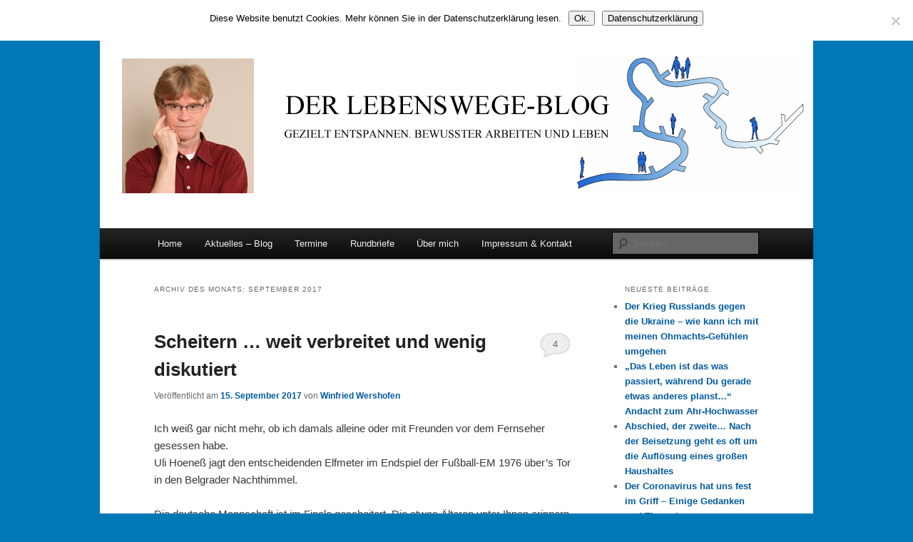

--- FILE ---
content_type: text/html; charset=UTF-8
request_url: https://lebenswege-blog.de/2017/09/
body_size: 42934
content:
<!DOCTYPE html>
<html lang="de">
<head>
<meta charset="UTF-8" />
<meta name="viewport" content="width=device-width, initial-scale=1.0" />
<title>
September 2017 - Der Lebenswege BlogDer Lebenswege Blog	</title>
<link rel="profile" href="https://gmpg.org/xfn/11" />
<link rel="stylesheet" type="text/css" media="all" href="https://lebenswege-blog.de/wp-content/themes/twentyeleven/style.css?ver=20251202" />
<link rel="pingback" href="https://lebenswege-blog.de/xmlrpc.php">
<meta name='robots' content='noindex, follow' />

	<!-- This site is optimized with the Yoast SEO plugin v26.5 - https://yoast.com/wordpress/plugins/seo/ -->
	<meta property="og:locale" content="de_DE" />
	<meta property="og:type" content="website" />
	<meta property="og:title" content="September 2017 - Der Lebenswege Blog" />
	<meta property="og:url" content="https://lebenswege-blog.de/2017/09/" />
	<meta property="og:site_name" content="Der Lebenswege Blog" />
	<meta name="twitter:card" content="summary_large_image" />
	<script type="application/ld+json" class="yoast-schema-graph">{"@context":"https://schema.org","@graph":[{"@type":"CollectionPage","@id":"https://lebenswege-blog.de/2017/09/","url":"https://lebenswege-blog.de/2017/09/","name":"September 2017 - Der Lebenswege Blog","isPartOf":{"@id":"https://lebenswege-blog.de/#website"},"breadcrumb":{"@id":"https://lebenswege-blog.de/2017/09/#breadcrumb"},"inLanguage":"de"},{"@type":"BreadcrumbList","@id":"https://lebenswege-blog.de/2017/09/#breadcrumb","itemListElement":[{"@type":"ListItem","position":1,"name":"Startseite","item":"https://lebenswege-blog.de/"},{"@type":"ListItem","position":2,"name":"Archive für September 2017"}]},{"@type":"WebSite","@id":"https://lebenswege-blog.de/#website","url":"https://lebenswege-blog.de/","name":"Der Lebenswege Blog","description":"Gezielt entspannen. Bewusster arbeiten und leben","potentialAction":[{"@type":"SearchAction","target":{"@type":"EntryPoint","urlTemplate":"https://lebenswege-blog.de/?s={search_term_string}"},"query-input":{"@type":"PropertyValueSpecification","valueRequired":true,"valueName":"search_term_string"}}],"inLanguage":"de"}]}</script>
	<!-- / Yoast SEO plugin. -->


<link rel="alternate" type="application/rss+xml" title="Der Lebenswege Blog &raquo; Feed" href="https://lebenswege-blog.de/feed/" />
<link rel="alternate" type="application/rss+xml" title="Der Lebenswege Blog &raquo; Kommentar-Feed" href="https://lebenswege-blog.de/comments/feed/" />
<style id='wp-img-auto-sizes-contain-inline-css' type='text/css'>
img:is([sizes=auto i],[sizes^="auto," i]){contain-intrinsic-size:3000px 1500px}
/*# sourceURL=wp-img-auto-sizes-contain-inline-css */
</style>
<style id='wp-emoji-styles-inline-css' type='text/css'>

	img.wp-smiley, img.emoji {
		display: inline !important;
		border: none !important;
		box-shadow: none !important;
		height: 1em !important;
		width: 1em !important;
		margin: 0 0.07em !important;
		vertical-align: -0.1em !important;
		background: none !important;
		padding: 0 !important;
	}
/*# sourceURL=wp-emoji-styles-inline-css */
</style>
<style id='wp-block-library-inline-css' type='text/css'>
:root{--wp-block-synced-color:#7a00df;--wp-block-synced-color--rgb:122,0,223;--wp-bound-block-color:var(--wp-block-synced-color);--wp-editor-canvas-background:#ddd;--wp-admin-theme-color:#007cba;--wp-admin-theme-color--rgb:0,124,186;--wp-admin-theme-color-darker-10:#006ba1;--wp-admin-theme-color-darker-10--rgb:0,107,160.5;--wp-admin-theme-color-darker-20:#005a87;--wp-admin-theme-color-darker-20--rgb:0,90,135;--wp-admin-border-width-focus:2px}@media (min-resolution:192dpi){:root{--wp-admin-border-width-focus:1.5px}}.wp-element-button{cursor:pointer}:root .has-very-light-gray-background-color{background-color:#eee}:root .has-very-dark-gray-background-color{background-color:#313131}:root .has-very-light-gray-color{color:#eee}:root .has-very-dark-gray-color{color:#313131}:root .has-vivid-green-cyan-to-vivid-cyan-blue-gradient-background{background:linear-gradient(135deg,#00d084,#0693e3)}:root .has-purple-crush-gradient-background{background:linear-gradient(135deg,#34e2e4,#4721fb 50%,#ab1dfe)}:root .has-hazy-dawn-gradient-background{background:linear-gradient(135deg,#faaca8,#dad0ec)}:root .has-subdued-olive-gradient-background{background:linear-gradient(135deg,#fafae1,#67a671)}:root .has-atomic-cream-gradient-background{background:linear-gradient(135deg,#fdd79a,#004a59)}:root .has-nightshade-gradient-background{background:linear-gradient(135deg,#330968,#31cdcf)}:root .has-midnight-gradient-background{background:linear-gradient(135deg,#020381,#2874fc)}:root{--wp--preset--font-size--normal:16px;--wp--preset--font-size--huge:42px}.has-regular-font-size{font-size:1em}.has-larger-font-size{font-size:2.625em}.has-normal-font-size{font-size:var(--wp--preset--font-size--normal)}.has-huge-font-size{font-size:var(--wp--preset--font-size--huge)}.has-text-align-center{text-align:center}.has-text-align-left{text-align:left}.has-text-align-right{text-align:right}.has-fit-text{white-space:nowrap!important}#end-resizable-editor-section{display:none}.aligncenter{clear:both}.items-justified-left{justify-content:flex-start}.items-justified-center{justify-content:center}.items-justified-right{justify-content:flex-end}.items-justified-space-between{justify-content:space-between}.screen-reader-text{border:0;clip-path:inset(50%);height:1px;margin:-1px;overflow:hidden;padding:0;position:absolute;width:1px;word-wrap:normal!important}.screen-reader-text:focus{background-color:#ddd;clip-path:none;color:#444;display:block;font-size:1em;height:auto;left:5px;line-height:normal;padding:15px 23px 14px;text-decoration:none;top:5px;width:auto;z-index:100000}html :where(.has-border-color){border-style:solid}html :where([style*=border-top-color]){border-top-style:solid}html :where([style*=border-right-color]){border-right-style:solid}html :where([style*=border-bottom-color]){border-bottom-style:solid}html :where([style*=border-left-color]){border-left-style:solid}html :where([style*=border-width]){border-style:solid}html :where([style*=border-top-width]){border-top-style:solid}html :where([style*=border-right-width]){border-right-style:solid}html :where([style*=border-bottom-width]){border-bottom-style:solid}html :where([style*=border-left-width]){border-left-style:solid}html :where(img[class*=wp-image-]){height:auto;max-width:100%}:where(figure){margin:0 0 1em}html :where(.is-position-sticky){--wp-admin--admin-bar--position-offset:var(--wp-admin--admin-bar--height,0px)}@media screen and (max-width:600px){html :where(.is-position-sticky){--wp-admin--admin-bar--position-offset:0px}}

/*# sourceURL=wp-block-library-inline-css */
</style><style id='global-styles-inline-css' type='text/css'>
:root{--wp--preset--aspect-ratio--square: 1;--wp--preset--aspect-ratio--4-3: 4/3;--wp--preset--aspect-ratio--3-4: 3/4;--wp--preset--aspect-ratio--3-2: 3/2;--wp--preset--aspect-ratio--2-3: 2/3;--wp--preset--aspect-ratio--16-9: 16/9;--wp--preset--aspect-ratio--9-16: 9/16;--wp--preset--color--black: #000;--wp--preset--color--cyan-bluish-gray: #abb8c3;--wp--preset--color--white: #fff;--wp--preset--color--pale-pink: #f78da7;--wp--preset--color--vivid-red: #cf2e2e;--wp--preset--color--luminous-vivid-orange: #ff6900;--wp--preset--color--luminous-vivid-amber: #fcb900;--wp--preset--color--light-green-cyan: #7bdcb5;--wp--preset--color--vivid-green-cyan: #00d084;--wp--preset--color--pale-cyan-blue: #8ed1fc;--wp--preset--color--vivid-cyan-blue: #0693e3;--wp--preset--color--vivid-purple: #9b51e0;--wp--preset--color--blue: #1982d1;--wp--preset--color--dark-gray: #373737;--wp--preset--color--medium-gray: #666;--wp--preset--color--light-gray: #e2e2e2;--wp--preset--gradient--vivid-cyan-blue-to-vivid-purple: linear-gradient(135deg,rgb(6,147,227) 0%,rgb(155,81,224) 100%);--wp--preset--gradient--light-green-cyan-to-vivid-green-cyan: linear-gradient(135deg,rgb(122,220,180) 0%,rgb(0,208,130) 100%);--wp--preset--gradient--luminous-vivid-amber-to-luminous-vivid-orange: linear-gradient(135deg,rgb(252,185,0) 0%,rgb(255,105,0) 100%);--wp--preset--gradient--luminous-vivid-orange-to-vivid-red: linear-gradient(135deg,rgb(255,105,0) 0%,rgb(207,46,46) 100%);--wp--preset--gradient--very-light-gray-to-cyan-bluish-gray: linear-gradient(135deg,rgb(238,238,238) 0%,rgb(169,184,195) 100%);--wp--preset--gradient--cool-to-warm-spectrum: linear-gradient(135deg,rgb(74,234,220) 0%,rgb(151,120,209) 20%,rgb(207,42,186) 40%,rgb(238,44,130) 60%,rgb(251,105,98) 80%,rgb(254,248,76) 100%);--wp--preset--gradient--blush-light-purple: linear-gradient(135deg,rgb(255,206,236) 0%,rgb(152,150,240) 100%);--wp--preset--gradient--blush-bordeaux: linear-gradient(135deg,rgb(254,205,165) 0%,rgb(254,45,45) 50%,rgb(107,0,62) 100%);--wp--preset--gradient--luminous-dusk: linear-gradient(135deg,rgb(255,203,112) 0%,rgb(199,81,192) 50%,rgb(65,88,208) 100%);--wp--preset--gradient--pale-ocean: linear-gradient(135deg,rgb(255,245,203) 0%,rgb(182,227,212) 50%,rgb(51,167,181) 100%);--wp--preset--gradient--electric-grass: linear-gradient(135deg,rgb(202,248,128) 0%,rgb(113,206,126) 100%);--wp--preset--gradient--midnight: linear-gradient(135deg,rgb(2,3,129) 0%,rgb(40,116,252) 100%);--wp--preset--font-size--small: 13px;--wp--preset--font-size--medium: 20px;--wp--preset--font-size--large: 36px;--wp--preset--font-size--x-large: 42px;--wp--preset--spacing--20: 0.44rem;--wp--preset--spacing--30: 0.67rem;--wp--preset--spacing--40: 1rem;--wp--preset--spacing--50: 1.5rem;--wp--preset--spacing--60: 2.25rem;--wp--preset--spacing--70: 3.38rem;--wp--preset--spacing--80: 5.06rem;--wp--preset--shadow--natural: 6px 6px 9px rgba(0, 0, 0, 0.2);--wp--preset--shadow--deep: 12px 12px 50px rgba(0, 0, 0, 0.4);--wp--preset--shadow--sharp: 6px 6px 0px rgba(0, 0, 0, 0.2);--wp--preset--shadow--outlined: 6px 6px 0px -3px rgb(255, 255, 255), 6px 6px rgb(0, 0, 0);--wp--preset--shadow--crisp: 6px 6px 0px rgb(0, 0, 0);}:where(.is-layout-flex){gap: 0.5em;}:where(.is-layout-grid){gap: 0.5em;}body .is-layout-flex{display: flex;}.is-layout-flex{flex-wrap: wrap;align-items: center;}.is-layout-flex > :is(*, div){margin: 0;}body .is-layout-grid{display: grid;}.is-layout-grid > :is(*, div){margin: 0;}:where(.wp-block-columns.is-layout-flex){gap: 2em;}:where(.wp-block-columns.is-layout-grid){gap: 2em;}:where(.wp-block-post-template.is-layout-flex){gap: 1.25em;}:where(.wp-block-post-template.is-layout-grid){gap: 1.25em;}.has-black-color{color: var(--wp--preset--color--black) !important;}.has-cyan-bluish-gray-color{color: var(--wp--preset--color--cyan-bluish-gray) !important;}.has-white-color{color: var(--wp--preset--color--white) !important;}.has-pale-pink-color{color: var(--wp--preset--color--pale-pink) !important;}.has-vivid-red-color{color: var(--wp--preset--color--vivid-red) !important;}.has-luminous-vivid-orange-color{color: var(--wp--preset--color--luminous-vivid-orange) !important;}.has-luminous-vivid-amber-color{color: var(--wp--preset--color--luminous-vivid-amber) !important;}.has-light-green-cyan-color{color: var(--wp--preset--color--light-green-cyan) !important;}.has-vivid-green-cyan-color{color: var(--wp--preset--color--vivid-green-cyan) !important;}.has-pale-cyan-blue-color{color: var(--wp--preset--color--pale-cyan-blue) !important;}.has-vivid-cyan-blue-color{color: var(--wp--preset--color--vivid-cyan-blue) !important;}.has-vivid-purple-color{color: var(--wp--preset--color--vivid-purple) !important;}.has-black-background-color{background-color: var(--wp--preset--color--black) !important;}.has-cyan-bluish-gray-background-color{background-color: var(--wp--preset--color--cyan-bluish-gray) !important;}.has-white-background-color{background-color: var(--wp--preset--color--white) !important;}.has-pale-pink-background-color{background-color: var(--wp--preset--color--pale-pink) !important;}.has-vivid-red-background-color{background-color: var(--wp--preset--color--vivid-red) !important;}.has-luminous-vivid-orange-background-color{background-color: var(--wp--preset--color--luminous-vivid-orange) !important;}.has-luminous-vivid-amber-background-color{background-color: var(--wp--preset--color--luminous-vivid-amber) !important;}.has-light-green-cyan-background-color{background-color: var(--wp--preset--color--light-green-cyan) !important;}.has-vivid-green-cyan-background-color{background-color: var(--wp--preset--color--vivid-green-cyan) !important;}.has-pale-cyan-blue-background-color{background-color: var(--wp--preset--color--pale-cyan-blue) !important;}.has-vivid-cyan-blue-background-color{background-color: var(--wp--preset--color--vivid-cyan-blue) !important;}.has-vivid-purple-background-color{background-color: var(--wp--preset--color--vivid-purple) !important;}.has-black-border-color{border-color: var(--wp--preset--color--black) !important;}.has-cyan-bluish-gray-border-color{border-color: var(--wp--preset--color--cyan-bluish-gray) !important;}.has-white-border-color{border-color: var(--wp--preset--color--white) !important;}.has-pale-pink-border-color{border-color: var(--wp--preset--color--pale-pink) !important;}.has-vivid-red-border-color{border-color: var(--wp--preset--color--vivid-red) !important;}.has-luminous-vivid-orange-border-color{border-color: var(--wp--preset--color--luminous-vivid-orange) !important;}.has-luminous-vivid-amber-border-color{border-color: var(--wp--preset--color--luminous-vivid-amber) !important;}.has-light-green-cyan-border-color{border-color: var(--wp--preset--color--light-green-cyan) !important;}.has-vivid-green-cyan-border-color{border-color: var(--wp--preset--color--vivid-green-cyan) !important;}.has-pale-cyan-blue-border-color{border-color: var(--wp--preset--color--pale-cyan-blue) !important;}.has-vivid-cyan-blue-border-color{border-color: var(--wp--preset--color--vivid-cyan-blue) !important;}.has-vivid-purple-border-color{border-color: var(--wp--preset--color--vivid-purple) !important;}.has-vivid-cyan-blue-to-vivid-purple-gradient-background{background: var(--wp--preset--gradient--vivid-cyan-blue-to-vivid-purple) !important;}.has-light-green-cyan-to-vivid-green-cyan-gradient-background{background: var(--wp--preset--gradient--light-green-cyan-to-vivid-green-cyan) !important;}.has-luminous-vivid-amber-to-luminous-vivid-orange-gradient-background{background: var(--wp--preset--gradient--luminous-vivid-amber-to-luminous-vivid-orange) !important;}.has-luminous-vivid-orange-to-vivid-red-gradient-background{background: var(--wp--preset--gradient--luminous-vivid-orange-to-vivid-red) !important;}.has-very-light-gray-to-cyan-bluish-gray-gradient-background{background: var(--wp--preset--gradient--very-light-gray-to-cyan-bluish-gray) !important;}.has-cool-to-warm-spectrum-gradient-background{background: var(--wp--preset--gradient--cool-to-warm-spectrum) !important;}.has-blush-light-purple-gradient-background{background: var(--wp--preset--gradient--blush-light-purple) !important;}.has-blush-bordeaux-gradient-background{background: var(--wp--preset--gradient--blush-bordeaux) !important;}.has-luminous-dusk-gradient-background{background: var(--wp--preset--gradient--luminous-dusk) !important;}.has-pale-ocean-gradient-background{background: var(--wp--preset--gradient--pale-ocean) !important;}.has-electric-grass-gradient-background{background: var(--wp--preset--gradient--electric-grass) !important;}.has-midnight-gradient-background{background: var(--wp--preset--gradient--midnight) !important;}.has-small-font-size{font-size: var(--wp--preset--font-size--small) !important;}.has-medium-font-size{font-size: var(--wp--preset--font-size--medium) !important;}.has-large-font-size{font-size: var(--wp--preset--font-size--large) !important;}.has-x-large-font-size{font-size: var(--wp--preset--font-size--x-large) !important;}
/*# sourceURL=global-styles-inline-css */
</style>

<style id='classic-theme-styles-inline-css' type='text/css'>
/*! This file is auto-generated */
.wp-block-button__link{color:#fff;background-color:#32373c;border-radius:9999px;box-shadow:none;text-decoration:none;padding:calc(.667em + 2px) calc(1.333em + 2px);font-size:1.125em}.wp-block-file__button{background:#32373c;color:#fff;text-decoration:none}
/*# sourceURL=/wp-includes/css/classic-themes.min.css */
</style>
<link rel='stylesheet' id='cookie-notice-front-css' href='https://lebenswege-blog.de/wp-content/plugins/cookie-notice/css/front.min.css?ver=2.5.10' type='text/css' media='all' />
<link rel='stylesheet' id='twentyeleven-block-style-css' href='https://lebenswege-blog.de/wp-content/themes/twentyeleven/blocks.css?ver=20240703' type='text/css' media='all' />
<link rel='stylesheet' id='newsletter-css' href='https://lebenswege-blog.de/wp-content/plugins/newsletter/style.css?ver=9.0.9' type='text/css' media='all' />
<script type="text/javascript" id="cookie-notice-front-js-before">
/* <![CDATA[ */
var cnArgs = {"ajaxUrl":"https:\/\/lebenswege-blog.de\/wp-admin\/admin-ajax.php","nonce":"0f33f2cba8","hideEffect":"fade","position":"top","onScroll":false,"onScrollOffset":100,"onClick":false,"cookieName":"cookie_notice_accepted","cookieTime":2592000,"cookieTimeRejected":2592000,"globalCookie":false,"redirection":false,"cache":false,"revokeCookies":false,"revokeCookiesOpt":"automatic"};

//# sourceURL=cookie-notice-front-js-before
/* ]]> */
</script>
<script type="text/javascript" src="https://lebenswege-blog.de/wp-content/plugins/cookie-notice/js/front.min.js?ver=2.5.10" id="cookie-notice-front-js"></script>
<link rel="https://api.w.org/" href="https://lebenswege-blog.de/wp-json/" /><link rel="EditURI" type="application/rsd+xml" title="RSD" href="https://lebenswege-blog.de/xmlrpc.php?rsd" />
<meta name="generator" content="WordPress 6.9" />
	<style>
		/* Link color */
		a,
		#site-title a:focus,
		#site-title a:hover,
		#site-title a:active,
		.entry-title a:hover,
		.entry-title a:focus,
		.entry-title a:active,
		.widget_twentyeleven_ephemera .comments-link a:hover,
		section.recent-posts .other-recent-posts a[rel="bookmark"]:hover,
		section.recent-posts .other-recent-posts .comments-link a:hover,
		.format-image footer.entry-meta a:hover,
		#site-generator a:hover {
			color: #005aa0;
		}
		section.recent-posts .other-recent-posts .comments-link a:hover {
			border-color: #005aa0;
		}
		article.feature-image.small .entry-summary p a:hover,
		.entry-header .comments-link a:hover,
		.entry-header .comments-link a:focus,
		.entry-header .comments-link a:active,
		.feature-slider a.active {
			background-color: #005aa0;
		}
	</style>
	<style type="text/css">.recentcomments a{display:inline !important;padding:0 !important;margin:0 !important;}</style>		<style type="text/css" id="twentyeleven-header-css">
				#site-title,
		#site-description {
			position: absolute;
			clip-path: inset(50%);
		}
				</style>
		<style type="text/css" id="custom-background-css">
body.custom-background { background-color: #0078b5; }
</style>
	</head>

<body class="archive date custom-background wp-embed-responsive wp-theme-twentyeleven cookies-not-set two-column right-sidebar">
<div class="skip-link"><a class="assistive-text" href="#content">Zum primären Inhalt springen</a></div><div class="skip-link"><a class="assistive-text" href="#secondary">Zum sekundären Inhalt springen</a></div><div id="page" class="hfeed">
	<header id="branding">
			<hgroup>
									<h1 id="site-title"><span><a href="https://lebenswege-blog.de/" rel="home" >Der Lebenswege Blog</a></span></h1>
										<h2 id="site-description">Gezielt entspannen. Bewusster arbeiten und leben</h2>
							</hgroup>

						<a href="https://lebenswege-blog.de/" rel="home" >
				<img src="https://lebenswege-blog.de/wp-content/uploads/header_lebenswege_wershofen.png" width="1000" height="288" alt="Der Lebenswege Blog" srcset="https://lebenswege-blog.de/wp-content/uploads/header_lebenswege_wershofen.png 1000w, https://lebenswege-blog.de/wp-content/uploads/header_lebenswege_wershofen-300x86.png 300w, https://lebenswege-blog.de/wp-content/uploads/header_lebenswege_wershofen-500x144.png 500w" sizes="(max-width: 1000px) 100vw, 1000px" decoding="async" fetchpriority="high" />			</a>
			
						<div class="only-search with-image">
					<form method="get" id="searchform" action="https://lebenswege-blog.de/">
		<label for="s" class="assistive-text">Suchen</label>
		<input type="text" class="field" name="s" id="s" placeholder="Suchen" />
		<input type="submit" class="submit" name="submit" id="searchsubmit" value="Suchen" />
	</form>
			</div>
				
			<nav id="access">
				<h3 class="assistive-text">Hauptmenü</h3>
				<div class="menu-lebenswege-container"><ul id="menu-lebenswege" class="menu"><li id="menu-item-52" class="menu-item menu-item-type-post_type menu-item-object-page menu-item-home menu-item-52"><a href="https://lebenswege-blog.de/home/">Home</a></li>
<li id="menu-item-38" class="menu-item menu-item-type-custom menu-item-object-custom menu-item-home menu-item-38"><a href="https://lebenswege-blog.de/">Aktuelles &#8211; Blog</a></li>
<li id="menu-item-39" class="menu-item menu-item-type-post_type menu-item-object-page menu-item-has-children menu-item-39"><a href="https://lebenswege-blog.de/termine/">Termine</a>
<ul class="sub-menu">
	<li id="menu-item-1914" class="menu-item menu-item-type-post_type menu-item-object-page menu-item-1914"><a href="https://lebenswege-blog.de/trommeln-und-instrumentenbau-2/">Trommeln und Instrumentenbau</a></li>
</ul>
</li>
<li id="menu-item-2032" class="menu-item menu-item-type-post_type menu-item-object-page menu-item-has-children menu-item-2032"><a href="https://lebenswege-blog.de/newsletter-2/">Rundbriefe</a>
<ul class="sub-menu">
	<li id="menu-item-174" class="menu-item menu-item-type-post_type menu-item-object-page menu-item-174"><a href="https://lebenswege-blog.de/newsletter/">Rundbrief</a></li>
	<li id="menu-item-175" class="menu-item menu-item-type-post_type menu-item-object-page menu-item-175"><a href="https://lebenswege-blog.de/literatur-und-downloads/">Literatur &#038; Downloads</a></li>
	<li id="menu-item-1978" class="menu-item menu-item-type-post_type menu-item-object-page menu-item-1978"><a href="https://lebenswege-blog.de/newsletter-3/">Newsletter</a></li>
</ul>
</li>
<li id="menu-item-40" class="menu-item menu-item-type-post_type menu-item-object-page menu-item-40"><a href="https://lebenswege-blog.de/uber-mich/">Über mich</a></li>
<li id="menu-item-43" class="menu-item menu-item-type-post_type menu-item-object-page menu-item-has-children menu-item-43"><a href="https://lebenswege-blog.de/impressum/">Impressum &#038; Kontakt</a>
<ul class="sub-menu">
	<li id="menu-item-498" class="menu-item menu-item-type-post_type menu-item-object-page menu-item-498"><a href="https://lebenswege-blog.de/datenschutzerklarung/">Datenschutzerklärung</a></li>
	<li id="menu-item-507" class="menu-item menu-item-type-post_type menu-item-object-page menu-item-507"><a href="https://lebenswege-blog.de/haftungsausschluss/">Haftungsausschluss</a></li>
</ul>
</li>
</ul></div>			</nav><!-- #access -->
	</header><!-- #branding -->


	<div id="main">

		<section id="primary">
			<div id="content" role="main">

			
				<header class="page-header">
					<h1 class="page-title">
						Archiv des Monats: <span>September 2017</span>					</h1>
				</header>

				
				
					
	<article id="post-1171" class="post-1171 post type-post status-publish format-standard hentry category-allgemein tag-erfahrungen-mit-scheitern tag-muessen-wir-alle-ziele-erreichen tag-scheitern-als-chance tag-scheitern-als-salz-in-der-suppe tag-scheitern-gehoert-zum-leben tag-scheitern-koennen tag-scheitern-nuechtern-analyieren tag-umgang-mit-scheitern tag-zielerreichung-als-fetisch tag-zu-lange-gekaempft-oder-zu-frueh-aufgegeben">
		<header class="entry-header">
						<h1 class="entry-title"><a href="https://lebenswege-blog.de/scheitern-weit-verbreitet-und-wenig-diskutiert/" rel="bookmark">Scheitern … weit verbreitet und wenig diskutiert</a></h1>
			
						<div class="entry-meta">
				<span class="sep">Veröffentlicht am </span><a href="https://lebenswege-blog.de/scheitern-weit-verbreitet-und-wenig-diskutiert/" title="19:11" rel="bookmark"><time class="entry-date" datetime="2017-09-15T19:11:09+02:00">15. September 2017</time></a><span class="by-author"> <span class="sep"> von </span> <span class="author vcard"><a class="url fn n" href="https://lebenswege-blog.de/author/winfried-wershofen/" title="Alle Beiträge von Winfried Wershofen anzeigen" rel="author">Winfried Wershofen</a></span></span>			</div><!-- .entry-meta -->
			
						<div class="comments-link">
				<a href="https://lebenswege-blog.de/scheitern-weit-verbreitet-und-wenig-diskutiert/#comments">4</a>			</div>
					</header><!-- .entry-header -->

				<div class="entry-content">
			<p>Ich weiß gar nicht mehr, ob ich damals alleine oder mit Freunden vor dem Fernseher gesessen habe.<br />
Uli Hoeneß jagt den entscheidenden Elfmeter im Endspiel der Fußball-EM 1976 über&#8217;s Tor in den Belgrader Nachthimmel.</p>
<p>Die deutsche Mannschaft ist im Finale gescheitert. Die etwas Älteren unter Ihnen erinnern sich vielleicht auch noch daran&#8230;</p>
<p>Ums <strong>Scheitern</strong> soll es heute gehen. Ist das doch bei näherem Hinsehen  <a href="https://lebenswege-blog.de/scheitern-weit-verbreitet-und-wenig-diskutiert/#more-1171" class="more-link">Weiterlesen <span class="meta-nav">&rarr;</span></a></p>
					</div><!-- .entry-content -->
		
		<footer class="entry-meta">
			
										<span class="cat-links">
					<span class="entry-utility-prep entry-utility-prep-cat-links">Veröffentlicht unter</span> <a href="https://lebenswege-blog.de/category/allgemein/" rel="category tag">Allgemein</a>			</span>
							
										<span class="sep"> | </span>
								<span class="tag-links">
					<span class="entry-utility-prep entry-utility-prep-tag-links">Verschlagwortet mit</span> <a href="https://lebenswege-blog.de/tag/erfahrungen-mit-scheitern/" rel="tag">Erfahrungen mit Scheitern</a>, <a href="https://lebenswege-blog.de/tag/muessen-wir-alle-ziele-erreichen/" rel="tag">Müssen wir alle Ziele erreichen?</a>, <a href="https://lebenswege-blog.de/tag/scheitern-als-chance/" rel="tag">Scheitern als Chance</a>, <a href="https://lebenswege-blog.de/tag/scheitern-als-salz-in-der-suppe/" rel="tag">Scheitern als Salz in der Suppe</a>, <a href="https://lebenswege-blog.de/tag/scheitern-gehoert-zum-leben/" rel="tag">Scheitern gehört zum Leben</a>, <a href="https://lebenswege-blog.de/tag/scheitern-koennen/" rel="tag">Scheitern können</a>, <a href="https://lebenswege-blog.de/tag/scheitern-nuechtern-analyieren/" rel="tag">Scheitern nüchtern analyieren</a>, <a href="https://lebenswege-blog.de/tag/umgang-mit-scheitern/" rel="tag">Umgang mit Scheitern</a>, <a href="https://lebenswege-blog.de/tag/zielerreichung-als-fetisch/" rel="tag">Zielerreichung als Fetisch</a>, <a href="https://lebenswege-blog.de/tag/zu-lange-gekaempft-oder-zu-frueh-aufgegeben/" rel="tag">Zu lange gekämpft oder zu früh aufgegeben</a>			</span>
							
										<span class="sep"> | </span>
						<span class="comments-link"><a href="https://lebenswege-blog.de/scheitern-weit-verbreitet-und-wenig-diskutiert/#comments"><b>4</b> Antworten</a></span>
			
					</footer><!-- .entry-meta -->
	</article><!-- #post-1171 -->

				
				
			
			</div><!-- #content -->
		</section><!-- #primary -->

		<div id="secondary" class="widget-area" role="complementary">
			
		<aside id="recent-posts-2" class="widget widget_recent_entries">
		<h3 class="widget-title">Neueste Beiträge</h3>
		<ul>
											<li>
					<a href="https://lebenswege-blog.de/der-krieg-russlands-gegen-die-ukraine-wie-kann-ich-gut-mit-meinen-gefuehlen-umgehen/">Der Krieg Russlands gegen die Ukraine – wie kann ich mit meinen Ohmachts-Gefühlen umgehen</a>
									</li>
											<li>
					<a href="https://lebenswege-blog.de/das-leben-ist-das-was-passiert-waehrend-du-gerade-etwas-anderes-planst-andacht-zum-ahr-hochwasser/">&#8222;Das Leben ist das was passiert, während Du gerade etwas anderes planst&#8230;&#8220;   Andacht zum Ahr-Hochwasser</a>
									</li>
											<li>
					<a href="https://lebenswege-blog.de/abschied-der-zweite-nach-der-beisetzung-geht-es-oft-um-die-aufloesung-eines-grossen-haushaltes/">Abschied, der zweite&#8230; Nach der Beisetzung geht es oft um die Auflösung eines großen Haushaltes</a>
									</li>
											<li>
					<a href="https://lebenswege-blog.de/der-coronavirus-hat-uns-fest-im-griff-einige-gedanken-und-tipps-dazu/">Der Coronavirus hat uns fest im Griff &#8211;   Einige Gedanken und Tipps dazu</a>
									</li>
											<li>
					<a href="https://lebenswege-blog.de/selbstverantwortung-wie-ich-sie-sehe/">Selbstverantwortung – Wie ich sie sehe</a>
									</li>
					</ul>

		</aside><aside id="newsletterwidget-2" class="widget widget_newsletterwidget">Hier können Sie - widerruflich- meinen Rundbrief (alle 1 - 2 Monate) und aktuelle Informationen (wie freie Seminarplätze, usw.) bestellen.  Sie erhalten eine Bestätigungs-Mail, die Sie anklicken müssen, um in den Verteiler aufgenommen zu werden (sog. double-opt-in). <div class="tnp tnp-subscription tnp-widget">
<form method="post" action="https://lebenswege-blog.de/wp-admin/admin-ajax.php?action=tnp&amp;na=s">
<input type="hidden" name="nr" value="widget">
<input type="hidden" name="nlang" value="">
<div class="tnp-field tnp-field-email"><label for="tnp-1">e-mail Adresse</label>
<input class="tnp-email" type="email" name="ne" id="tnp-1" value="" placeholder="" required></div>
<div class="tnp-field tnp-privacy-field"><label><input type="checkbox" name="ny" required class="tnp-privacy"> Hiermit akzeptiere ich die Datenschutzbestimmungen</label></div><div class="tnp-field tnp-field-button" style="text-align: left"><input class="tnp-submit" type="submit" value="Ja möchte ich bestellen" style="">
</div>
</form>
</div>
</aside><aside id="recent-comments-2" class="widget widget_recent_comments"><h3 class="widget-title">Neueste Kommentare</h3><ul id="recentcomments"><li class="recentcomments"><span class="comment-author-link"><a href="https://www.leben-und-lieben.ch/" class="url" rel="ugc external nofollow">sky7</a></span> bei <a href="https://lebenswege-blog.de/alte-verletzungen-brauchen-eine-wuerdigung-zur-heilung/#comment-29434">Alte Verletzungen brauchen eine Würdigung zur Heilung</a></li><li class="recentcomments"><span class="comment-author-link"><a href="https://www.bestattungen-heidenreich.de/oberkirch" class="url" rel="ugc external nofollow">Lucy</a></span> bei <a href="https://lebenswege-blog.de/abschied-der-zweite-nach-der-beisetzung-geht-es-oft-um-die-aufloesung-eines-grossen-haushaltes/#comment-29431">Abschied, der zweite&#8230; Nach der Beisetzung geht es oft um die Auflösung eines großen Haushaltes</a></li><li class="recentcomments"><span class="comment-author-link">Franziska</span> bei <a href="https://lebenswege-blog.de/burn-out-krise-ohne-hoffnung-oder-dankbare-chance/#comment-29429">Burn-Out, Krise ohne Hoffnung oder dankbare Chance?</a></li><li class="recentcomments"><span class="comment-author-link"><a href="https://www.yoga-carmen.ch" class="url" rel="ugc external nofollow">Win32</a></span> bei <a href="https://lebenswege-blog.de/der-coronavirus-hat-uns-fest-im-griff-einige-gedanken-und-tipps-dazu/#comment-29407">Der Coronavirus hat uns fest im Griff &#8211;   Einige Gedanken und Tipps dazu</a></li><li class="recentcomments"><span class="comment-author-link"><a href="http://www.opal-schmiede.com" class="url" rel="ugc external nofollow">Marvin Quades</a></span> bei <a href="https://lebenswege-blog.de/der-coronavirus-hat-uns-fest-im-griff-einige-gedanken-und-tipps-dazu/#comment-29405">Der Coronavirus hat uns fest im Griff &#8211;   Einige Gedanken und Tipps dazu</a></li></ul></aside><aside id="archives-2" class="widget widget_archive"><h3 class="widget-title">Archiv</h3>
			<ul>
					<li><a href='https://lebenswege-blog.de/2022/03/'>März 2022</a></li>
	<li><a href='https://lebenswege-blog.de/2021/09/'>September 2021</a></li>
	<li><a href='https://lebenswege-blog.de/2020/10/'>Oktober 2020</a></li>
	<li><a href='https://lebenswege-blog.de/2020/04/'>April 2020</a></li>
	<li><a href='https://lebenswege-blog.de/2018/06/'>Juni 2018</a></li>
	<li><a href='https://lebenswege-blog.de/2018/05/'>Mai 2018</a></li>
	<li><a href='https://lebenswege-blog.de/2018/03/'>März 2018</a></li>
	<li><a href='https://lebenswege-blog.de/2018/02/'>Februar 2018</a></li>
	<li><a href='https://lebenswege-blog.de/2017/09/' aria-current="page">September 2017</a></li>
	<li><a href='https://lebenswege-blog.de/2017/08/'>August 2017</a></li>
	<li><a href='https://lebenswege-blog.de/2017/06/'>Juni 2017</a></li>
	<li><a href='https://lebenswege-blog.de/2017/04/'>April 2017</a></li>
	<li><a href='https://lebenswege-blog.de/2016/06/'>Juni 2016</a></li>
	<li><a href='https://lebenswege-blog.de/2016/05/'>Mai 2016</a></li>
	<li><a href='https://lebenswege-blog.de/2015/08/'>August 2015</a></li>
	<li><a href='https://lebenswege-blog.de/2015/07/'>Juli 2015</a></li>
	<li><a href='https://lebenswege-blog.de/2014/09/'>September 2014</a></li>
	<li><a href='https://lebenswege-blog.de/2014/03/'>März 2014</a></li>
	<li><a href='https://lebenswege-blog.de/2014/01/'>Januar 2014</a></li>
	<li><a href='https://lebenswege-blog.de/2013/11/'>November 2013</a></li>
	<li><a href='https://lebenswege-blog.de/2013/09/'>September 2013</a></li>
	<li><a href='https://lebenswege-blog.de/2013/07/'>Juli 2013</a></li>
	<li><a href='https://lebenswege-blog.de/2013/06/'>Juni 2013</a></li>
	<li><a href='https://lebenswege-blog.de/2013/05/'>Mai 2013</a></li>
			</ul>

			</aside><aside id="categories-2" class="widget widget_categories"><h3 class="widget-title">Kategorien</h3>
			<ul>
					<li class="cat-item cat-item-1"><a href="https://lebenswege-blog.de/category/allgemein/">Allgemein</a>
</li>
	<li class="cat-item cat-item-7"><a href="https://lebenswege-blog.de/category/literatur-und-downloads/">Literatur und Downloads</a>
</li>
	<li class="cat-item cat-item-4"><a href="https://lebenswege-blog.de/category/personliches/">Persönliches</a>
</li>
	<li class="cat-item cat-item-2"><a href="https://lebenswege-blog.de/category/stress-und-entspannung/">Stress und Entspannung</a>
</li>
	<li class="cat-item cat-item-3"><a href="https://lebenswege-blog.de/category/termine-und-seminare/">Termine und Seminare</a>
</li>
	<li class="cat-item cat-item-5"><a href="https://lebenswege-blog.de/category/tipps-und-links/">Tipps und Links</a>
</li>
			</ul>

			</aside>		</div><!-- #secondary .widget-area -->

	</div><!-- #main -->

	<footer id="colophon">

			
<div id="supplementary" class="two">
		<div id="first" class="widget-area" role="complementary">
		<aside id="nav_menu-2" class="widget widget_nav_menu"><div class="menu-lebenswege-container"><ul id="menu-lebenswege-1" class="menu"><li class="menu-item menu-item-type-post_type menu-item-object-page menu-item-home menu-item-52"><a href="https://lebenswege-blog.de/home/">Home</a></li>
<li class="menu-item menu-item-type-custom menu-item-object-custom menu-item-home menu-item-38"><a href="https://lebenswege-blog.de/">Aktuelles &#8211; Blog</a></li>
<li class="menu-item menu-item-type-post_type menu-item-object-page menu-item-has-children menu-item-39"><a href="https://lebenswege-blog.de/termine/">Termine</a>
<ul class="sub-menu">
	<li class="menu-item menu-item-type-post_type menu-item-object-page menu-item-1914"><a href="https://lebenswege-blog.de/trommeln-und-instrumentenbau-2/">Trommeln und Instrumentenbau</a></li>
</ul>
</li>
<li class="menu-item menu-item-type-post_type menu-item-object-page menu-item-has-children menu-item-2032"><a href="https://lebenswege-blog.de/newsletter-2/">Rundbriefe</a>
<ul class="sub-menu">
	<li class="menu-item menu-item-type-post_type menu-item-object-page menu-item-174"><a href="https://lebenswege-blog.de/newsletter/">Rundbrief</a></li>
	<li class="menu-item menu-item-type-post_type menu-item-object-page menu-item-175"><a href="https://lebenswege-blog.de/literatur-und-downloads/">Literatur &#038; Downloads</a></li>
	<li class="menu-item menu-item-type-post_type menu-item-object-page menu-item-1978"><a href="https://lebenswege-blog.de/newsletter-3/">Newsletter</a></li>
</ul>
</li>
<li class="menu-item menu-item-type-post_type menu-item-object-page menu-item-40"><a href="https://lebenswege-blog.de/uber-mich/">Über mich</a></li>
<li class="menu-item menu-item-type-post_type menu-item-object-page menu-item-has-children menu-item-43"><a href="https://lebenswege-blog.de/impressum/">Impressum &#038; Kontakt</a>
<ul class="sub-menu">
	<li class="menu-item menu-item-type-post_type menu-item-object-page menu-item-498"><a href="https://lebenswege-blog.de/datenschutzerklarung/">Datenschutzerklärung</a></li>
	<li class="menu-item menu-item-type-post_type menu-item-object-page menu-item-507"><a href="https://lebenswege-blog.de/haftungsausschluss/">Haftungsausschluss</a></li>
</ul>
</li>
</ul></div></aside>	</div><!-- #first .widget-area -->
	
		<div id="second" class="widget-area" role="complementary">
		<aside id="meta-5" class="widget widget_meta"><h3 class="widget-title">Meta</h3>
		<ul>
						<li><a rel="nofollow" href="https://lebenswege-blog.de/wp-login.php">Anmelden</a></li>
			<li><a href="https://lebenswege-blog.de/feed/">Feed der Einträge</a></li>
			<li><a href="https://lebenswege-blog.de/comments/feed/">Kommentar-Feed</a></li>

			<li><a href="https://de.wordpress.org/">WordPress.org</a></li>
		</ul>

		</aside>	</div><!-- #second .widget-area -->
	
	</div><!-- #supplementary -->

			<div id="site-generator">
												<a href="https://de.wordpress.org/" class="imprint" title="Eine semantische, persönliche Publikationsplattform">
					Mit Stolz präsentiert von WordPress				</a>
			</div>
	</footer><!-- #colophon -->
</div><!-- #page -->

<script type="speculationrules">
{"prefetch":[{"source":"document","where":{"and":[{"href_matches":"/*"},{"not":{"href_matches":["/wp-*.php","/wp-admin/*","/wp-content/uploads/*","/wp-content/*","/wp-content/plugins/*","/wp-content/themes/twentyeleven/*","/*\\?(.+)"]}},{"not":{"selector_matches":"a[rel~=\"nofollow\"]"}},{"not":{"selector_matches":".no-prefetch, .no-prefetch a"}}]},"eagerness":"conservative"}]}
</script>
<script type="text/javascript" id="newsletter-js-extra">
/* <![CDATA[ */
var newsletter_data = {"action_url":"https://lebenswege-blog.de/wp-admin/admin-ajax.php"};
//# sourceURL=newsletter-js-extra
/* ]]> */
</script>
<script type="text/javascript" src="https://lebenswege-blog.de/wp-content/plugins/newsletter/main.js?ver=9.0.9" id="newsletter-js"></script>
<script id="wp-emoji-settings" type="application/json">
{"baseUrl":"https://s.w.org/images/core/emoji/17.0.2/72x72/","ext":".png","svgUrl":"https://s.w.org/images/core/emoji/17.0.2/svg/","svgExt":".svg","source":{"concatemoji":"https://lebenswege-blog.de/wp-includes/js/wp-emoji-release.min.js?ver=6.9"}}
</script>
<script type="module">
/* <![CDATA[ */
/*! This file is auto-generated */
const a=JSON.parse(document.getElementById("wp-emoji-settings").textContent),o=(window._wpemojiSettings=a,"wpEmojiSettingsSupports"),s=["flag","emoji"];function i(e){try{var t={supportTests:e,timestamp:(new Date).valueOf()};sessionStorage.setItem(o,JSON.stringify(t))}catch(e){}}function c(e,t,n){e.clearRect(0,0,e.canvas.width,e.canvas.height),e.fillText(t,0,0);t=new Uint32Array(e.getImageData(0,0,e.canvas.width,e.canvas.height).data);e.clearRect(0,0,e.canvas.width,e.canvas.height),e.fillText(n,0,0);const a=new Uint32Array(e.getImageData(0,0,e.canvas.width,e.canvas.height).data);return t.every((e,t)=>e===a[t])}function p(e,t){e.clearRect(0,0,e.canvas.width,e.canvas.height),e.fillText(t,0,0);var n=e.getImageData(16,16,1,1);for(let e=0;e<n.data.length;e++)if(0!==n.data[e])return!1;return!0}function u(e,t,n,a){switch(t){case"flag":return n(e,"\ud83c\udff3\ufe0f\u200d\u26a7\ufe0f","\ud83c\udff3\ufe0f\u200b\u26a7\ufe0f")?!1:!n(e,"\ud83c\udde8\ud83c\uddf6","\ud83c\udde8\u200b\ud83c\uddf6")&&!n(e,"\ud83c\udff4\udb40\udc67\udb40\udc62\udb40\udc65\udb40\udc6e\udb40\udc67\udb40\udc7f","\ud83c\udff4\u200b\udb40\udc67\u200b\udb40\udc62\u200b\udb40\udc65\u200b\udb40\udc6e\u200b\udb40\udc67\u200b\udb40\udc7f");case"emoji":return!a(e,"\ud83e\u1fac8")}return!1}function f(e,t,n,a){let r;const o=(r="undefined"!=typeof WorkerGlobalScope&&self instanceof WorkerGlobalScope?new OffscreenCanvas(300,150):document.createElement("canvas")).getContext("2d",{willReadFrequently:!0}),s=(o.textBaseline="top",o.font="600 32px Arial",{});return e.forEach(e=>{s[e]=t(o,e,n,a)}),s}function r(e){var t=document.createElement("script");t.src=e,t.defer=!0,document.head.appendChild(t)}a.supports={everything:!0,everythingExceptFlag:!0},new Promise(t=>{let n=function(){try{var e=JSON.parse(sessionStorage.getItem(o));if("object"==typeof e&&"number"==typeof e.timestamp&&(new Date).valueOf()<e.timestamp+604800&&"object"==typeof e.supportTests)return e.supportTests}catch(e){}return null}();if(!n){if("undefined"!=typeof Worker&&"undefined"!=typeof OffscreenCanvas&&"undefined"!=typeof URL&&URL.createObjectURL&&"undefined"!=typeof Blob)try{var e="postMessage("+f.toString()+"("+[JSON.stringify(s),u.toString(),c.toString(),p.toString()].join(",")+"));",a=new Blob([e],{type:"text/javascript"});const r=new Worker(URL.createObjectURL(a),{name:"wpTestEmojiSupports"});return void(r.onmessage=e=>{i(n=e.data),r.terminate(),t(n)})}catch(e){}i(n=f(s,u,c,p))}t(n)}).then(e=>{for(const n in e)a.supports[n]=e[n],a.supports.everything=a.supports.everything&&a.supports[n],"flag"!==n&&(a.supports.everythingExceptFlag=a.supports.everythingExceptFlag&&a.supports[n]);var t;a.supports.everythingExceptFlag=a.supports.everythingExceptFlag&&!a.supports.flag,a.supports.everything||((t=a.source||{}).concatemoji?r(t.concatemoji):t.wpemoji&&t.twemoji&&(r(t.twemoji),r(t.wpemoji)))});
//# sourceURL=https://lebenswege-blog.de/wp-includes/js/wp-emoji-loader.min.js
/* ]]> */
</script>

		<!-- Cookie Notice plugin v2.5.10 by Hu-manity.co https://hu-manity.co/ -->
		<div id="cookie-notice" role="dialog" class="cookie-notice-hidden cookie-revoke-hidden cn-position-top" aria-label="Cookie Notice" style="background-color: rgba(255,255,255,1);"><div class="cookie-notice-container" style="color: #000000"><span id="cn-notice-text" class="cn-text-container">Diese Website benutzt Cookies. Mehr können Sie in der Datenschutzerklärung lesen.</span><span id="cn-notice-buttons" class="cn-buttons-container"><button id="cn-accept-cookie" data-cookie-set="accept" class="cn-set-cookie cn-button cn-button-custom button" aria-label="Ok.">Ok.</button><button data-link-url="https://lebenswege-blog.de/datenschutzerklarung/" data-link-target="_self" id="cn-more-info" class="cn-more-info cn-button cn-button-custom button" aria-label="Datenschutzerklärung">Datenschutzerklärung</button></span><button type="button" id="cn-close-notice" data-cookie-set="accept" class="cn-close-icon" aria-label="Nein"></button></div>
			
		</div>
		<!-- / Cookie Notice plugin -->
</body>
</html>
